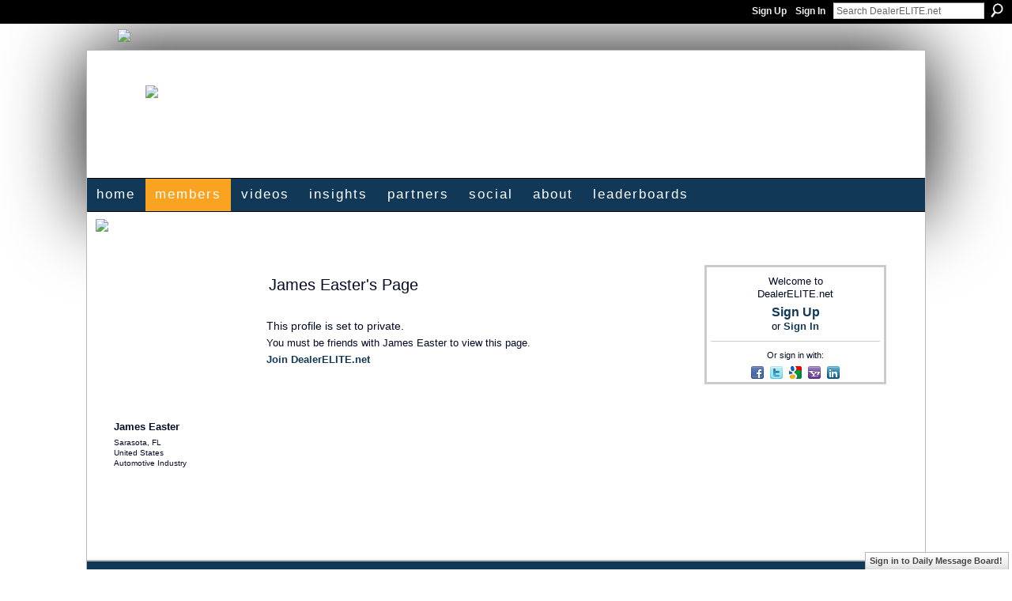

--- FILE ---
content_type: text/html; charset=UTF-8
request_url: https://www.dealerelite.net/profile/JamesEaster
body_size: 34750
content:
<!DOCTYPE html>
<html lang="en" xmlns:og="http://ogp.me/ns#" xmlns:fb="http://www.facebook.com/2008/fbml">
<head data-layout-view="default" class="xj_layout_head">
<script>
    window.dataLayer = window.dataLayer || [];
        </script>
<!-- Google Tag Manager -->
<script>(function(w,d,s,l,i){w[l]=w[l]||[];w[l].push({'gtm.start':
new Date().getTime(),event:'gtm.js'});var f=d.getElementsByTagName(s)[0],
j=d.createElement(s),dl=l!='dataLayer'?'&l='+l:'';j.async=true;j.src=
'https://www.googletagmanager.com/gtm.js?id='+i+dl;f.parentNode.insertBefore(j,f);
})(window,document,'script','dataLayer','GTM-T5W4WQ');</script>
<!-- End Google Tag Manager -->
    <script>(function(){var d={date:8,app:"s",host:"s",ip:4,ua:"s",user:"s",url:"s",html:4,css:4,render:4,js:4,nlr:4,nlr_eval:4,img:4,embed:4,obj:4,mcc:4,mcr:4,mct:4,nac:4,pac:4,l_t:"s"},h=document,e="getElementsByTagName",i=window,c=function(){return(new Date).getTime()},f=c(),g={},b={},a={},j=i.bzplcm={listen:{},start:function(k){b[k]=c();return j},stop:function(k){g[k]=c()-b[k];return j},ts:function(k){g[k]=c()-f;return j},abs_ts:function(k){g[k]=c();return j},add:function(l){for(var k in l){if("function"!=typeof l[k]){a[k]=l[k]}}},send:function(){if(!g.he){j.ts("he")}a.date=["xdate"];a.host=["xhost"];a.ip=["xip"];a.ua=["xua"];a.url=["xpath"];a.html=g.he-g.hb;a.css=g.ca-g.cb;a.render=g.jb-g.hb;a.js=g.ja-g.jb;a.nlr=g.nr-g.ns;a.nlr_eval=g.ni+g.ne;a.img=h[e]("img").length;a.embed=h[e]("embed").length;a.obj=h[e]("object").length;if(i.xg&&i.xg.xnTrackEvent){i.xg.xnTrackEvent(d,"BazelCSPerfLite",a)}}}})();</script><script>if(window.bzplcm)window.bzplcm.ts('hb')</script>    <meta http-equiv="Content-Type" content="text/html; charset=utf-8" />
    <title>James Easter&#039;s Page - DealerELITE.net</title>
    <link rel="icon" href="https://www.dealerelite.net/favicon.ico" type="image/x-icon" />
    <link rel="SHORTCUT ICON" href="https://www.dealerelite.net/favicon.ico" type="image/x-icon" />
    <meta name="description" content="James Easter's Page on DealerELITE.net" />
    <meta name="keywords" content="automotive, car, training, sales, blog, career, professional" />
<meta name="title" content="James Easter&#039;s Page" />
<meta property="og:type" content="website" />
<meta property="og:url" content="https://www.dealerelite.net/profiles/profile/show?id=JamesEaster" />
<meta property="og:title" content="James Easter&#039;s Page" />
<meta property="og:image" content="https://storage.ning.com/topology/rest/1.0/file/get/2535848792?profile=RESIZE_710x&amp;width=183&amp;height=183&amp;crop=1%3A1">
<meta name="twitter:card" content="summary" />
<meta name="twitter:title" content="James Easter&#039;s Page" />
<meta name="twitter:description" content="James Easter's Page on DealerELITE.net" />
<meta name="twitter:image" content="https://storage.ning.com/topology/rest/1.0/file/get/2535848792?profile=RESIZE_710x&amp;width=183&amp;height=183&amp;crop=1%3A1" />
<link rel="image_src" href="https://storage.ning.com/topology/rest/1.0/file/get/2535848792?profile=RESIZE_710x&amp;width=183&amp;height=183&amp;crop=1%3A1" />
<script type="text/javascript">
    djConfig = { preventBackButtonFix: false, isDebug: false }
ning = {"CurrentApp":{"premium":true,"iconUrl":"https:\/\/static.ning.com\/socialnetworkmain\/widgets\/profiles\/gfx\/defaults\/profile-003366.png?xn_version=431723162","url":"httpsdealerelite.ning.com","domains":["dealerelite.net","www.dealerelite.net"],"online":true,"privateSource":true,"id":"dealerelite","appId":5283893,"description":"DealerELITE | The most recognized automotive social network in the world. Sign-up now to engage with the best and brightest of our industry!","name":"DealerELITE.net","owner":"3tvjq4drwfja8","createdDate":"2010-03-10T14:22:12.000Z","runOwnAds":false,"category":{"automotive":null,"car":null,"training":null,"sales":null,"blog":null,"career":null,"professional":null},"tags":["automotive","car","training","sales","blog","career","professional"]},"CurrentProfile":null,"maxFileUploadSize":7};
        (function(){
            if (!window.ning) { return; }

            var age, gender, rand, obfuscated, combined;

            obfuscated = document.cookie.match(/xgdi=([^;]+)/);
            if (obfuscated) {
                var offset = 100000;
                obfuscated = parseInt(obfuscated[1]);
                rand = obfuscated / offset;
                combined = (obfuscated % offset) ^ rand;
                age = combined % 1000;
                gender = (combined / 1000) & 3;
                gender = (gender == 1 ? 'm' : gender == 2 ? 'f' : 0);
                ning.viewer = {"age":age,"gender":gender};
            }
        })();

        if (window.location.hash.indexOf('#!/') == 0) {
        window.location.replace(window.location.hash.substr(2));
    }
    window.xg = window.xg || {};
xg.captcha = {
    'shouldShow': false,
    'siteKey': '6Ldf3AoUAAAAALPgNx2gcXc8a_5XEcnNseR6WmsT'
};
xg.addOnRequire = function(f) { xg.addOnRequire.functions.push(f); };
xg.addOnRequire.functions = [];
xg.addOnFacebookLoad = function (f) { xg.addOnFacebookLoad.functions.push(f); };
xg.addOnFacebookLoad.functions = [];
xg._loader = {
    p: 0,
    loading: function(set) {  this.p++; },
    onLoad: function(set) {
                this.p--;
        if (this.p == 0 && typeof(xg._loader.onDone) == 'function') {
            xg._loader.onDone();
        }
    }
};
xg._loader.loading('xnloader');
if (window.bzplcm) {
    window.bzplcm._profileCount = 0;
    window.bzplcm._profileSend = function() { if (window.bzplcm._profileCount++ == 1) window.bzplcm.send(); };
}
xg._loader.onDone = function() {
            if(window.bzplcm)window.bzplcm.start('ni');
        xg.shared.util.parseWidgets();    var addOnRequireFunctions = xg.addOnRequire.functions;
    xg.addOnRequire = function(f) { f(); };
    try {
        if (addOnRequireFunctions) { dojo.lang.forEach(addOnRequireFunctions, function(onRequire) { onRequire.apply(); }); }
    } catch (e) {
        if(window.bzplcm)window.bzplcm.ts('nx').send();
        throw e;
    }
    if(window.bzplcm) { window.bzplcm.stop('ni'); window.bzplcm._profileSend(); }
};
window.xn = { track: { event: function() {}, pageView: function() {}, registerCompletedFlow: function() {}, registerError: function() {}, timer: function() { return { lapTime: function() {} }; } } };</script>
<script>if(window.bzplcm)window.bzplcm.ts('cb')</script>
<style type="text/css" media="screen,projection">
@import url("https://static.ning.com/socialnetworkmain/widgets/index/css/common-982.min.css?xn_version=3128532263");
@import url("https://static.ning.com/socialnetworkmain/widgets/profiles/css/component.min.css?xn_version=467783652");
@import url("https://static.ning.com/socialnetworkmain/widgets/chat/css/bottom-bar.min.css?xn_version=512265546");

</style>

<style type="text/css" media="screen,projection">
@import url("/generated-694690f95e1a57-03869146-css?xn_version=202512201152");

</style>

<style type="text/css" media="screen,projection">
@import url("/generated-69557783647e08-66621194-css?xn_version=202512201152");

</style>

<!--[if IE 6]>
    <link rel="stylesheet" type="text/css" href="https://static.ning.com/socialnetworkmain/widgets/index/css/common-ie6.min.css?xn_version=463104712" />
<![endif]-->
<!--[if IE 7]>
<link rel="stylesheet" type="text/css" href="https://static.ning.com/socialnetworkmain/widgets/index/css/common-ie7.css?xn_version=2712659298" />
<![endif]-->
<script>if(window.bzplcm)window.bzplcm.ts('ca')</script><link rel="EditURI" type="application/rsd+xml" title="RSD" href="https://www.dealerelite.net/profiles/blog/rsd" />
<script type="text/javascript">(function(a,b){if(/(android|bb\d+|meego).+mobile|avantgo|bada\/|blackberry|blazer|compal|elaine|fennec|hiptop|iemobile|ip(hone|od)|iris|kindle|lge |maemo|midp|mmp|netfront|opera m(ob|in)i|palm( os)?|phone|p(ixi|re)\/|plucker|pocket|psp|series(4|6)0|symbian|treo|up\.(browser|link)|vodafone|wap|windows (ce|phone)|xda|xiino/i.test(a)||/1207|6310|6590|3gso|4thp|50[1-6]i|770s|802s|a wa|abac|ac(er|oo|s\-)|ai(ko|rn)|al(av|ca|co)|amoi|an(ex|ny|yw)|aptu|ar(ch|go)|as(te|us)|attw|au(di|\-m|r |s )|avan|be(ck|ll|nq)|bi(lb|rd)|bl(ac|az)|br(e|v)w|bumb|bw\-(n|u)|c55\/|capi|ccwa|cdm\-|cell|chtm|cldc|cmd\-|co(mp|nd)|craw|da(it|ll|ng)|dbte|dc\-s|devi|dica|dmob|do(c|p)o|ds(12|\-d)|el(49|ai)|em(l2|ul)|er(ic|k0)|esl8|ez([4-7]0|os|wa|ze)|fetc|fly(\-|_)|g1 u|g560|gene|gf\-5|g\-mo|go(\.w|od)|gr(ad|un)|haie|hcit|hd\-(m|p|t)|hei\-|hi(pt|ta)|hp( i|ip)|hs\-c|ht(c(\-| |_|a|g|p|s|t)|tp)|hu(aw|tc)|i\-(20|go|ma)|i230|iac( |\-|\/)|ibro|idea|ig01|ikom|im1k|inno|ipaq|iris|ja(t|v)a|jbro|jemu|jigs|kddi|keji|kgt( |\/)|klon|kpt |kwc\-|kyo(c|k)|le(no|xi)|lg( g|\/(k|l|u)|50|54|\-[a-w])|libw|lynx|m1\-w|m3ga|m50\/|ma(te|ui|xo)|mc(01|21|ca)|m\-cr|me(rc|ri)|mi(o8|oa|ts)|mmef|mo(01|02|bi|de|do|t(\-| |o|v)|zz)|mt(50|p1|v )|mwbp|mywa|n10[0-2]|n20[2-3]|n30(0|2)|n50(0|2|5)|n7(0(0|1)|10)|ne((c|m)\-|on|tf|wf|wg|wt)|nok(6|i)|nzph|o2im|op(ti|wv)|oran|owg1|p800|pan(a|d|t)|pdxg|pg(13|\-([1-8]|c))|phil|pire|pl(ay|uc)|pn\-2|po(ck|rt|se)|prox|psio|pt\-g|qa\-a|qc(07|12|21|32|60|\-[2-7]|i\-)|qtek|r380|r600|raks|rim9|ro(ve|zo)|s55\/|sa(ge|ma|mm|ms|ny|va)|sc(01|h\-|oo|p\-)|sdk\/|se(c(\-|0|1)|47|mc|nd|ri)|sgh\-|shar|sie(\-|m)|sk\-0|sl(45|id)|sm(al|ar|b3|it|t5)|so(ft|ny)|sp(01|h\-|v\-|v )|sy(01|mb)|t2(18|50)|t6(00|10|18)|ta(gt|lk)|tcl\-|tdg\-|tel(i|m)|tim\-|t\-mo|to(pl|sh)|ts(70|m\-|m3|m5)|tx\-9|up(\.b|g1|si)|utst|v400|v750|veri|vi(rg|te)|vk(40|5[0-3]|\-v)|vm40|voda|vulc|vx(52|53|60|61|70|80|81|83|85|98)|w3c(\-| )|webc|whit|wi(g |nc|nw)|wmlb|wonu|x700|yas\-|your|zeto|zte\-/i.test(a.substr(0,4)))window.location.replace(b)})(navigator.userAgent||navigator.vendor||window.opera,'https://www.dealerelite.net/m/profile?screenName=0k513910k0u4e');</script></head>
<body>
<!-- Google Tag Manager (noscript) -->
<noscript><iframe src="https://www.googletagmanager.com/ns.html?id=GTM-T5W4WQ"
height="0" width="0" style="display:none;visibility:hidden"></iframe></noscript>
<!-- End Google Tag Manager (noscript) -->
    <div class="xj_before_content"><div id='fb-root'></div>
<script>
  window.fbAsyncInit = function () {
    FB.init({
      appId      : '856545841068160', 
      status     : true,   
      cookie     : true,   
      xfbml      : true, 
      version    : 'v2.3'  
    });
    var n = xg.addOnFacebookLoad.functions.length;
    for (var i = 0; i < n; i++) {
      xg.addOnFacebookLoad.functions[i]();
    }
    xg.addOnFacebookLoad = function (f) { f(); };
    xg.addOnFacebookLoad.functions = [];
  };
  (function() {
    var e = document.createElement('script');
    e.src = document.location.protocol + '//connect.facebook.net/en_US/sdk.js';
    e.async = true;
    document.getElementById('fb-root').appendChild(e);
  })();
</script>        <div id="xn_bar">
            <div id="xn_bar_menu">
                <div id="xn_bar_menu_branding" >
                                    </div>

                <div id="xn_bar_menu_more">
                    <form id="xn_bar_menu_search" method="GET" action="https://www.dealerelite.net/main/search/search">
                        <fieldset>
                            <input type="text" name="q" id="xn_bar_menu_search_query" value="Search DealerELITE.net" _hint="Search DealerELITE.net" accesskey="4" class="text xj_search_hint" />
                            <a id="xn_bar_menu_search_submit" href="#" onclick="document.getElementById('xn_bar_menu_search').submit();return false">Search</a>
                        </fieldset>
                    </form>
                </div>

                            <ul id="xn_bar_menu_tabs">
                                            <li><a href="https://www.dealerelite.net/main/authorization/signUp?target=https%3A%2F%2Fwww.dealerelite.net%2Fprofiles%2Fprofile%2Fshow%3Fid%3DJamesEaster%26">Sign Up</a></li>
                                                <li><a href="https://www.dealerelite.net/main/authorization/signIn?target=https%3A%2F%2Fwww.dealerelite.net%2Fprofiles%2Fprofile%2Fshow%3Fid%3DJamesEaster%26">Sign In</a></li>
                                    </ul>
                        </div>
        </div>
        </div>
    <div class="xg_theme" data-layout-pack="brutus">
        <div id="xg_themebody">
            <div id="xg_ad_above_header" class="xg_ad xj_ad_above_header">
                    <div class="xg_module module-plain  html_module module_text xg_reset" data-module_name="text"
        >
            <div class="xg_module_body xg_user_generated">
            <p><a href="https://forms.gle/XhmEffvk7NnqxdLK6" target="_blank" rel="noopener"><img src="https://storage.ning.com/topology/rest/1.0/file/get/31049986690?profile=RESIZE_710x" class="align-center"  /></a></p>
        </div>
        </div>

                </div>        
            <div id="xg_head">
                <div id="xg_masthead">
                    <h1 id="xg_sitename" class="xj_site_name"><a id="application_name_header_link" href="/"><img src="https://storage.ning.com/topology/rest/1.0/file/get/2546128121?profile=original" alt="DealerELITE.net"></a></h1>
                    <p id="xg_sitedesc" class="xj_site_desc"></p>
                </div>
                <div id="xg_navigation" class="xj_navigation"><ul>
    <li id="xg_tab_xn107" class="xg_subtab"><a href="/"><span>HOME</span></a></li><li dojoType="SubTabHover" id="xg_tab_members" class="xg_subtab this"><a href="/profiles/members/"><span>Members</span></a><div class="xg_subtab" style="display:none;position:absolute;"><ul class="xg_subtab" style="display:block;" ><li style="list-style:none !important;display:block;text-align:left;"><a href="/profiles" style="float:none;"><span>My Page</span></a></li><li style="list-style:none !important;display:block;text-align:left;"><a href="/profiles/settings/editProfileInfo" style="float:none;"><span>Upload Profile Pic</span></a></li><li style="list-style:none !important;display:block;text-align:left;"><a href="/page/notification-settings" style="float:none;"><span>Notification Settings</span></a></li><li style="list-style:none !important;display:block;text-align:left;"><a href="/main/invitation/new?xg_source=tab" style="float:none;"><span>Invite</span></a></li></ul></div></li><li id="xg_tab_xn1" class="xg_subtab"><a href="/video"><span>Videos</span></a></li><li dojoType="SubTabHover" id="xg_tab_xn2" class="xg_subtab"><a href="/page/discussions-1"><span>Insights</span></a><div class="xg_subtab" style="display:none;position:absolute;"><ul class="xg_subtab" style="display:block;" ><li style="list-style:none !important;display:block;text-align:left;"><a href="/profiles/blog/list" style="float:none;"><span>Blogs</span></a></li><li style="list-style:none !important;display:block;text-align:left;"><a href="/leaderboards" style="float:none;"><span>Leaderboards</span></a></li></ul></div></li><li id="xg_tab_xn61" class="xg_subtab"><a href="/page/partners"><span>Partners</span></a></li><li dojoType="SubTabHover" id="xg_tab_xn103" class="xg_subtab"><a href="/page/social"><span>Social</span></a><div class="xg_subtab" style="display:none;position:absolute;"><ul class="xg_subtab" style="display:block;" ><li style="list-style:none !important;display:block;text-align:left;"><a href="http://www.facebook.com/dealerELITE" target="_blank" style="float:none;"><span>dE Facebook Page</span></a></li><li style="list-style:none !important;display:block;text-align:left;"><a href="https://www.linkedin.com/company/dealerelite" style="float:none;"><span>dE LinkedIn Page</span></a></li><li style="list-style:none !important;display:block;text-align:left;"><a href="http://www.linkedin.com/groups?gid=2696394" target="_blank" style="float:none;"><span>dE LinkedIn Group</span></a></li><li style="list-style:none !important;display:block;text-align:left;"><a href="https://twitter.com/dealerelite" target="_blank" style="float:none;"><span>dE Twitter Profile</span></a></li></ul></div></li><li dojoType="SubTabHover" id="xg_tab_xn16" class="xg_subtab"><a href="/page/who-we-are-and-how-it-all"><span>About</span></a><div class="xg_subtab" style="display:none;position:absolute;"><ul class="xg_subtab" style="display:block;" ><li style="list-style:none !important;display:block;text-align:left;"><a href="/page/website-rules" style="float:none;"><span>Website Rules</span></a></li></ul></div></li><li id="xg_tab_leaderboards" class="xg_subtab"><a href="/leaderboards"><span>Leaderboards</span></a></li></ul>
</div>
            </div>
            <div id="xg_ad_below_header" class="xg_ad xj_ad_below_header">
                        <div class="xg_module module-plain  html_module module_text xg_reset" data-module_name="text"
        >
            <div class="xg_module_body xg_user_generated">
            <p><a href="https://www.phoneninjas.com/schedule-a-demo/" target="_blank" rel="noopener"></a><a href="https://www.theoryof5.com/books" target="_blank" rel="noopener"></a><a href="https://www.theoryof5.com/books" target="_blank" rel="noopener"><img src="https://storage.ning.com/topology/rest/1.0/file/get/31052614659?profile=RESIZE_710x" class="align-center"  /></a><a href="https://www.theoryof5.com/books" target="_blank" rel="noopener"></a></p>
<p></p>
<p></p>
        </div>
        </div>

                    </div>
            <div id="xg" class="xg_widget_profiles xg_widget_profiles_profile xg_widget_profiles_profile_show">
            	 
                <div id="xg_body">
                   
                    <div class="xj_notifications"></div>
                    <div class="xg_column xg_span-16" id="column1">
                        <div id="xg_canvas" class="xj_canvas">
                            <div  class='xg_colgroup first-child last-child'>
<div _maxEmbedWidth="730" _columnCount="3"  class='xg_3col first-child'>
<div  class='xg_colgroup last-child'>
<div _maxEmbedWidth="171" _columnCount="1"  id="xg_layout_column_1" class='xg_1col first-child'>
<div class="xg_module xg_module_with_dialog module_user_summary">
    <div class="module_user_thumbnail">
        <div>
            <span class="table_img dy-avatar dy-avatar-full-width "><img id="xj_photo_img_tag" _origImgUrl="https://storage.ning.com/topology/rest/1.0/file/get/2535848792?profile=original" class="photo " src="https://storage.ning.com/topology/rest/1.0/file/get/2535848792?profile=RESIZE_710x&amp;width=184&amp;height=184&amp;crop=1%3A1" alt="" /></span>        </div>
    </div><!-- module_user_thumbnail -->
    <div class="xg_module_body profile vcard">
        <dl class="last-child">
            <dt class="fn">
                <span class="fn">James Easter</span>
                <span><ul class="member_detail"><li>Sarasota, FL</li><li>United States</li><li>Automotive Industry</li></ul></span>            </dt>
                    </dl>
    </div>
</div>
&nbsp;</div>
<div _maxEmbedWidth="540" _columnCount="2"  id="xg_layout_column_2" class='xg_2col last-child'>
    <div class="xg_headline">
<div class="tb"><h1>James Easter&#039;s Page</h1>
    </div>
</div>
<div class="xg_module">
    <div class="xg_module_body">
        <h3>This profile is set to private.</h3>
                    <p>You must be friends with James Easter to view this page.</p>
        <p><a href="https://www.dealerelite.net/main/authorization/signUp?target=https%3A%2F%2Fwww.dealerelite.net%2Fprofiles%2Fprofile%2Fshow%3Fid%3DJamesEaster%26">Join DealerELITE.net</a></p>    </div>
</div>
&nbsp;</div>
</div>
&nbsp;</div>
<div _maxEmbedWidth="173" _columnCount="1"  class='xg_1col last-child'>
&nbsp;</div>
</div>

                        </div>
                    </div>
                    <div class="xg_column xg_span-5 xg_last" id="column2">
                        <div class="xj_user_info">    <div class="xg_module" id="xg_module_account">
        <div class="xg_module_body xg_signup xg_lightborder">
            <p>Welcome to<br />DealerELITE.net</p>
                        <p class="last-child"><big><strong><a href="https://www.dealerelite.net/main/authorization/signUp?target=https%3A%2F%2Fwww.dealerelite.net%2Fprofiles%2Fprofile%2Fshow%3Fid%3DJamesEaster%26">Sign Up</a></strong></big><br/>or <a href="https://www.dealerelite.net/main/authorization/signIn?target=https%3A%2F%2Fwww.dealerelite.net%2Fprofiles%2Fprofile%2Fshow%3Fid%3DJamesEaster%26" style="white-space:nowrap">Sign In</a></p>
                            <div class="xg_external_signup xg_lightborder xj_signup">
                    <p class="dy-small">Or sign in with:</p>
                    <ul class="providers">
            <li>
            <a
                onclick="xg.index.authorization.social.openAuthWindow(
                    'https://auth.ning.com/socialAuth/facebook?edfm=ceQdbMoSyHBGe5sM8iaKfIjHZlgp%2FW5gwXLJrhkztEMuHdHo59TWjOYwGOew7R9Fnhf7MHdmbpNLlnulDxt7yEIIQqYCU9Zx%2ByD7hOfsL85wsFA2GI7%2BfSALKsFec7%2FgWv0%2F1nnHoFZ0A6md1eyp0lBWcUtTo25XIRd5Vsh37qPG2SZOLFF4v61madnW4wZH9JsQiM6gRTMpWWK%2FBzR35bflVjmRHlR%2FSLWhM57Fqlo1esgYIW%2FrCZf4Qmll1ULbJN0Vrtbl146cJibhi49%2BKV0N058T2Ay2f1CfP7TtBYkAaLTtdUd1vncRHn8dFQqZGh4XAISfWD%2FgqToQRsFrdU%2B1CW%2FmUh6KMcvGz9XOaXetmwjpGcT0Ajt5gQhh7vNsVTqUAMawUy6KTtBMNxxMfDt1vpSZlgx2IUNvZTKkv%2FXYmh6YgAbvOgqCJwyWjdiVSo5z0ePcIHD2omPqgwZynw%3D%3D'
                    ); return false;">
                            <span class="mini-service mini-service-facebook" title="Facebook"></span>
                        </a>
        </li>
            <li>
            <a
                onclick="xg.index.authorization.social.openAuthWindow(
                    'https://auth.ning.com/socialAuth/twitter?edfm=x7MoBD0Q6UCP6%2BAp1k5fkypncjAh24vsZo2zX5%2Fea6zgSyrFZrYz0t9waivKGAOyKWT8kZvgWm8XCWrIfN1bmmW%2BxmGC8KDLyLd0lOqrxXNOQ%2FYCLsU0Bv1UuhVePbbohUTM9zWuK2yQr4eMk2in79N6weO9rIZQZY%2B8t2eT4zzskh2gPBMJH85Vsr%2BGwZkBMwz5Ba3HAbv6%2FOyvQKDiGDqJd0mDDf61HRc9fICABc7BaJY9pAqLApKZ7aSTpWVRcmm5u72ePBVrrW9nlj%2F009x33bdbs2HZswXVsKb3yauuB7W0bDdpgKnQ7CB7RrIrseTI28do5sCfGBnF6Bm4B8cx4ezfp6M0nm2eF6SEr1WA6rvS6k7CGcLAF6fGBN2ZPRSmm6ZuHtR3y%2FsAZdULA3DEpQjMQoFgakT3sEZO%2Buz2Tx0q%2BK%2BBDuYlM4ahprHUTWs%2Fmp4wnum4iEkIAJwa98S1oUEQz2W13tfNUlkuYoA%3D'
                ); return false;">
                <span class="mini-service mini-service-twitter" title="Twitter"></span>
            </a>
        </li>
            <li>
            <a
                onclick="xg.index.authorization.social.openAuthWindow(
                    'https://auth.ning.com/socialAuth/google?edfm=UanTdDCYUJcUFrLPdJbunMT3dvlroklWwxYWECOPS4TK%2BUO9BTO%2F4fc7iuGIs3iIcug3zqmhnSLPosTAPX027ASTznVuOlhvffsg%2Fb75emTuXl7quSJWFV%2FyLiw8qEZ23tQGx7rbzhXApmopfHQG27hl45%2F3fr7Y%2B73VBqi6q8OV9X4NSdDpV%2BEwXrop8OrbRViqQ2aWaqVRhzDWUOt0hls%2Fo5K%2FvBVDrs4TJZa5qiqJEnk6v2ubUxO2%2FGM6vMknH%2FC3wEt2pXy%2FDUzSM9ETuTh5%2BC8UpWcw1Mw0IqmNAexN3lUmy4KxGvUPiOBWIY4rwgxR3sZMDd64%2BQ0qhkX4A%2FwnlRAX4iPHjtQGrESE7vzafSdbWK4Rwoz98NsLLftM8ThMf5HX4L4a22ljhA%2BQUXaCC6PMgC%2BAMNZJ5jqiF2zExgHV%2FPIf35v0urmHZWFzevYPK2qcYiPuP2xHOXRi3BPSJsm1yGyBQ34aYlXRM%2FHVTGuBGbnxKduUfJ5%2Fa7SHAymhqieTvgU2MVnTExgd7w%3D%3D'
                ); return false;">
                <span class="mini-service mini-service-google" title="Google"></span>
            </a>
        </li>
            <li>
            <a
                onclick="xg.index.authorization.social.openAuthWindow(
                    'https://auth.ning.com/socialAuth/yahooopenidconnect?edfm=MnqU6nSvSXkg3rw9YrV6uYMfFIYH%2BgB1IK%2BKqQWBdWcPA%2Baxsn1ajvhb%2Bdd44ZCOvEvxgRHbKvIGpVYjm3Qht8fZ0e11BElgjUieZbsZhhPePTf9GQEgTngxv%2Bn6hxuFisSWAerMNzmbicTbuMW6%2BXWBf5O8mfm0yV1XI0PTtq1UXkoBN9JAV20sUNjVITZ75%2B8TTp%2Fc09hADJO6REcuOiRUIrFdDxfSPhzFhhw%2BwABA9GbMtPLxmanB%2BtJ%2FvF4KN88oasDScPHKtTLZROYyfDeAMnvC7LKEVtmSBVVVZDq8GYXgLubUUxjMm87gNCUo%2BiZKSPRwlLaLxVYzu48xUDxfm8QfKctBwiJ1YpgtvrjTwtV1uWt2gtzc%2BWWo1eKD'
                ); return false;">
                <span class="mini-service mini-service-yahoo" title="Yahoo!"></span>
            </a>
        </li>
            <li>
            <a
                onclick="xg.index.authorization.social.openAuthWindow(
                    'https://auth.ning.com/socialAuth/linkedin?edfm=74CD3g%2BwTHI2hA0eAUWa1dz%2Bfnoi8EkMQXZ%2FLKL2vdGCNvuDriQYEWXCRR4Q2oRSL8xoN4qAEOlOW6q1eRyCCrlq81SLQtz%2Feivh9l%2F5O4QvR8LUly7eOMR5DQLEJMtCMpkkOO1HA7mmjhF6RRn166KAB7RnvkAqgcBgz1l1q5kS0UrL194PMex%2F%2F0usy2S1seXqUF3Qrg0groVTClD93N5x8uYj2tJtOC5i%2FiL37SnvVXMIQcjtrfqiLFScjyP8iXyaJhHKd7thqdWO2fha4tzocIpoqnEHoId0wAZrOGQ5%2B4tD9WpG4RkBvNUtteFc5C9LCFGZSSvCkXQUwm3q22esJ72Al8jXkSrVpNszcJDy78vLQEdCr5iH2E6CVnHHbpXR%2FOjWiVhMTRmHWHRJ7vPsPf6arrwHKdB4IXGhJOo%3D'
                ); return false;">
                <span class="mini-service mini-service-linkedin" title="LinkedIn"></span>
            </a>
        </li>
    </ul>
                </div>
                    </div>
    </div>
</div>
                        <div class="xj_sidebar_content"></div>
                    </div>
                </div>
            </div>
            <div id="xg_foot">
                <div id="xg_footcontent">
                    <div class="xj_foot_content"><p class="left">
    © 2026             &nbsp; Created by <a href="/profile/ChrisandMike">DealerELITE</a>.            &nbsp;
    Powered by<a class="poweredBy-logo" href="https://www.ning.com/" title="" alt="" rel="dofollow">
    <img class="poweredbylogo" width="87" height="15" src="https://static.ning.com/socialnetworkmain/widgets/index/gfx/Ning_MM_footer_wht@2x.png?xn_version=2105418020"
         title="Ning Website Builder" alt="Website builder | Create website | Ning.com">
</a>    </p>
    <p class="right xg_lightfont">
                    <a href="https://www.dealerelite.net/main/embeddable/list">Badges</a> &nbsp;|&nbsp;
                        <a href="https://www.dealerelite.net/main/authorization/signUp?target=https%3A%2F%2Fwww.dealerelite.net%2Fmain%2Findex%2Freport" dojoType="PromptToJoinLink" _joinPromptText="Please sign up or sign in to complete this step." _hasSignUp="true" _signInUrl="https://www.dealerelite.net/main/authorization/signIn?target=https%3A%2F%2Fwww.dealerelite.net%2Fmain%2Findex%2Freport">Report an Issue</a> &nbsp;|&nbsp;
                        <a href="https://www.dealerelite.net/main/authorization/termsOfService?previousUrl=https%3A%2F%2Fwww.dealerelite.net%2Fprofiles%2Fprofile%2Fshow%3Fid%3DJamesEaster%26">Terms of Service</a>
            </p>
</div>
                </div>
            </div>
			<div id="xg_ad_below_footer" class="xg_ad xj_ad_below_footer">
				<div class="xg_module module-plain  html_module module_text xg_reset" data-module_name="text"
        >
            <div class="xg_module_body xg_user_generated">
            <p><a href="https://forms.gle/XhmEffvk7NnqxdLK6" target="_blank" rel="noopener"><img src="https://storage.ning.com/topology/rest/1.0/file/get/31049986690?profile=RESIZE_710x" class="align-center"  /></a></p>
        </div>
        </div>

			</div>
        </div>
    </div>
    <div class="xj_after_content"><div id="xj_baz17246" class="xg_theme"></div>
<div id="xg_overlay" style="display:none;">
<!--[if lte IE 6.5]><iframe></iframe><![endif]-->
</div>
<!--googleoff: all--><noscript>
	<style type="text/css" media="screen">
        #xg { position:relative;top:120px; }
        #xn_bar { top:120px; }
	</style>
	<div class="errordesc noscript">
		<div>
            <h3><strong>Hello, you need to enable JavaScript to use DealerELITE.net.</strong></h3>
            <p>Please check your browser settings or contact your system administrator.</p>
			<img src="/xn_resources/widgets/index/gfx/jstrk_off.gif" alt="" height="1" width="1" />
		</div>
	</div>
</noscript><!--googleon: all-->
<script>if(window.bzplcm)window.bzplcm.ts('jb')</script><script type="text/javascript" src="https://static.ning.com/socialnetworkmain/widgets/lib/core.min.js?xn_version=1651386455"></script>        <script>
            var sources = ["https:\/\/static.ning.com\/socialnetworkmain\/widgets\/lib\/js\/jquery\/jquery-ui.min.js?xn_version=2186421962","https:\/\/static.ning.com\/socialnetworkmain\/widgets\/lib\/js\/modernizr\/modernizr.custom.js?xn_version=202512201152","https:\/\/static.ning.com\/socialnetworkmain\/widgets\/lib\/js\/jquery\/jstorage.min.js?xn_version=1968060033","https:\/\/static.ning.com\/socialnetworkmain\/widgets\/lib\/js\/jquery\/jquery.autoResize.js?xn_version=202512201152","https:\/\/static.ning.com\/socialnetworkmain\/widgets\/lib\/js\/jquery\/jquery.jsonp.min.js?xn_version=1071124156","https:\/\/static.ning.com\/socialnetworkmain\/widgets\/lib\/js\/Base64.js?xn_version=202512201152","https:\/\/static.ning.com\/socialnetworkmain\/widgets\/lib\/js\/jquery\/jquery.ui.widget.js?xn_version=202512201152","https:\/\/static.ning.com\/socialnetworkmain\/widgets\/lib\/js\/jquery\/jquery.iframe-transport.js?xn_version=202512201152","https:\/\/static.ning.com\/socialnetworkmain\/widgets\/lib\/js\/jquery\/jquery.fileupload.js?xn_version=202512201152","https:\/\/storage.ning.com\/topology\/rest\/1.0\/file\/get\/12882177068?profile=original&r=1724772892","https:\/\/storage.ning.com\/topology\/rest\/1.0\/file\/get\/12882177065?profile=original&r=1724772591","https:\/\/storage.ning.com\/topology\/rest\/1.0\/file\/get\/31050449890?profile=original&r=1767342482"];
            var numSources = sources.length;
                        var heads = document.getElementsByTagName('head');
            var node = heads.length > 0 ? heads[0] : document.body;
            var onloadFunctionsObj = {};

            var createScriptTagFunc = function(source) {
                var script = document.createElement('script');
                
                script.type = 'text/javascript';
                                var currentOnLoad = function() {xg._loader.onLoad(source);};
                if (script.readyState) { //for IE (including IE9)
                    script.onreadystatechange = function() {
                        if (script.readyState == 'complete' || script.readyState == 'loaded') {
                            script.onreadystatechange = null;
                            currentOnLoad();
                        }
                    }
                } else {
                   script.onerror = script.onload = currentOnLoad;
                }

                script.src = source;
                node.appendChild(script);
            };

            for (var i = 0; i < numSources; i++) {
                                xg._loader.loading(sources[i]);
                createScriptTagFunc(sources[i]);
            }
        </script>
    <script type="text/javascript">
if (!ning._) {ning._ = {}}
ning._.compat = { encryptedToken: "<empty>" }
ning._.CurrentServerTime = "2026-01-27T03:14:48+00:00";
ning._.probableScreenName = "";
ning._.domains = {
    base: 'ning.com',
    ports: { http: '80', ssl: '443' }
};
ning.loader.version = '202512201152'; // DEP-251220_1:477f7ee 33
djConfig.parseWidgets = false;
</script>
<script>if(window.bzplcm)window.bzplcm.ts('ja')</script><script>window.bzplcm.add({"app":"dealerelite","user":null,"l_t":"xfprofiles","mcr":4,"mct":4});</script>    <script type="text/javascript">
        xg.token = '';
xg.canTweet = false;
xg.cdnHost = 'static.ning.com';
xg.version = '202512201152';
xg.useMultiCdn = true;
xg.staticRoot = 'socialnetworkmain';
xg.xnTrackHost = null;
    xg.cdnDefaultPolicyHost = 'static';
    xg.cdnPolicy = [];
xg.global = xg.global || {};
xg.global.currentMozzle = 'profiles';
xg.global.userCanInvite = false;
xg.global.requestBase = '';
xg.global.locale = 'en_US';
xg.num_thousand_sep = ",";
xg.num_decimal_sep = ".";
(function() {
    dojo.addOnLoad(function() {
        if(window.bzplcm) { window.bzplcm.ts('hr'); window.bzplcm._profileSend(); }
            });
            ning.loader.require('xg.index.like.desktopLike', function() { xg._loader.onLoad('xnloader'); });
    })();    </script>
    <div class="xg_chat chatFooter signedOut" style="font-family:Arial, Helvetica, sans-serif">
        <div id="userListContainer" class="xg_verticalPane xg_userWidth">
            <div class="xg_chatBar xg_bottomBar xg_userBar">
                <a class="xg_info xg_info_full" href="/main/authorization/signIn?chat=true">Sign in to Daily Message Board!</a>            </div>
        </div>
    </div>
<script>
  (function(i,s,o,g,r,a,m){i['GoogleAnalyticsObject']=r;i[r]=i[r]||function(){
  (i[r].q=i[r].q||[]).push(arguments)},i[r].l=1*new Date();a=s.createElement(o),
  m=s.getElementsByTagName(o)[0];a.async=1;a.src=g;m.parentNode.insertBefore(a,m)
  })(window,document,'script','//www.google-analytics.com/analytics.js','ga');

  ga('create', 'UA-15935644-1', 'auto');
ga('require', 'displayfeatures');
  ga('send', 'pageview');

</script>

<!-- Scroll Up -->
<!-- Script Credit: "http://gazpo.com/2012/02/scrolltop/" -->
<a href="#" class="scrollup">Scroll</a>
<style>
/** Scrollup **/
.scrollup {
    background: url("http://storage.ning.com/topology/rest/1.0/file/get/963882636?profile=original") no-repeat scroll 0 0 transparent;
    bottom: 25px;
    display: inline !important;
    height: 40px;
    opacity: 0.3 !important;
    position: fixed;
    right: 30px;
    text-indent: -9999px;
    width: 40px;
    z-index: 99;
}
.scrollup:hover {
    opacity:0.99!important;
}
</style>
<script type="text/javascript">
    x$(document).ready(function(){
         x$(window).scroll(function(){
            if (x$(this).scrollTop() > 100) {
                x$('.scrollup').fadeIn();
            } else {
                x$('.scrollup').fadeOut();
            }
        });
         x$('.scrollup').click(function(){
            x$("html, body").animate({ scrollTop: 0 }, 600);
            return false;
        });
     });
</script>
<!-- End Scroll Up --><script>if(window.bzplcm)window.bzplcm.ts('he')</script><script>
    document.addEventListener("DOMContentLoaded", function () {
        if (!dataLayer) {
            return;
        }
        var handler = function (event) {
            var element = event.currentTarget;
            if (element.hasAttribute('data-track-disable')) {
                return;
            }
            var options = JSON.parse(element.getAttribute('data-track'));
            dataLayer.push({
                'event'         : 'trackEvent',
                'eventType'     : 'googleAnalyticsNetwork',
                'eventCategory' : options && options.category || '',
                'eventAction'   : options && options.action || '',
                'eventLabel'    : options && options.label || '',
                'eventValue'    : options && options.value || ''
            });
            if (options && options.ga4) {
                dataLayer.push(options.ga4);
            }
        };
        var elements = document.querySelectorAll('[data-track]');
        for (var i = 0; i < elements.length; i++) {
            elements[i].addEventListener('click', handler);
        }
    });
</script>

</div>
</body>
</html>


--- FILE ---
content_type: text/plain
request_url: https://www.google-analytics.com/j/collect?v=1&_v=j102&a=691702609&t=pageview&_s=1&dl=https%3A%2F%2Fwww.dealerelite.net%2Fprofile%2FJamesEaster&ul=en-us%40posix&dt=James%20Easter%27s%20Page%20-%20DealerELITE.net&sr=1280x720&vp=1280x720&_u=IGBAgEABAAAAACAAI~&jid=1791826316&gjid=1271443230&cid=1011993926.1769483690&tid=UA-15935644-1&_gid=1035418998.1769483690&_slc=1&z=1200768310
body_size: -451
content:
2,cG-WW9RMMLE4H